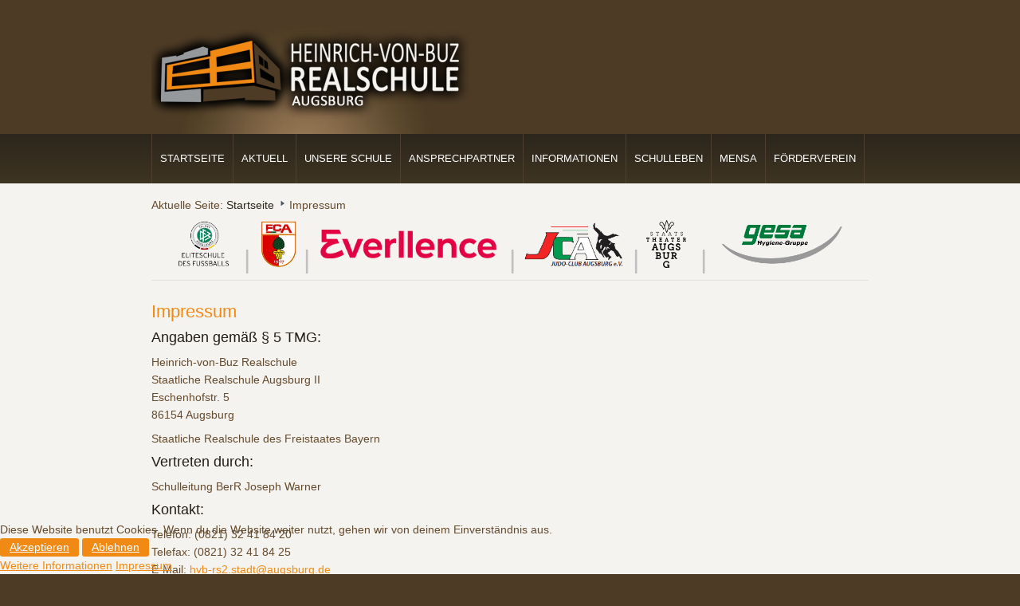

--- FILE ---
content_type: text/html; charset=utf-8
request_url: https://heinrichvonbuz-realschule.de/index.php/impressum
body_size: 5781
content:
<!DOCTYPE html>
<html xmlns="http://www.w3.org/1999/xhtml" xml:lang="de-de" lang="de-de" dir="ltr">

<head>
<script type="text/javascript">  (function(){    function blockCookies(disableCookies, disableLocal, disableSession){    if(disableCookies == 1){    if(!document.__defineGetter__){    Object.defineProperty(document, 'cookie',{    get: function(){ return ''; },    set: function(){ return true;}    });    }else{    var oldSetter = document.__lookupSetter__('cookie');    if(oldSetter) {    Object.defineProperty(document, 'cookie', {    get: function(){ return ''; },    set: function(v){    if(v.match(/reDimCookieHint\=/) || v.match(/bc33070cdb9514cf6847dd4e1c62eb92\=/)) {    oldSetter.call(document, v);    }    return true;    }    });    }    }    var cookies = document.cookie.split(';');    for (var i = 0; i < cookies.length; i++) {    var cookie = cookies[i];    var pos = cookie.indexOf('=');    var name = '';    if(pos > -1){    name = cookie.substr(0, pos);    }else{    name = cookie;    }    if(name.match(/reDimCookieHint/)) {    document.cookie = name + '=; expires=Thu, 01 Jan 1970 00:00:00 GMT';    }    }    }    if(disableLocal == 1){    window.localStorage.clear();    window.localStorage.__proto__ = Object.create(window.Storage.prototype);    window.localStorage.__proto__.setItem = function(){ return undefined; };    }    if(disableSession == 1){    window.sessionStorage.clear();    window.sessionStorage.__proto__ = Object.create(window.Storage.prototype);    window.sessionStorage.__proto__.setItem = function(){ return undefined; };    }    }    blockCookies(1,1,1);    }());    </script>


	<meta charset="utf-8">
	<meta name="author" content="Andreas Miehling">
	<meta name="description" content="Die Heinrich-von-Buz Realschule Augsburg 2 liegt im Stadtsteil Oberhausen. Wir sind Seminarschule und Partnerschule des FCA.">
	<meta name="generator" content="Joomla! - Open Source Content Management - Version 5.4.2">
	<title>Impressum – Heinrich-von-Buz Realschule</title>
	<link href="/templates/cirrus-orange/favicon.ico" rel="icon" type="image/vnd.microsoft.icon">
	<link href="/media/vendor/joomla-custom-elements/css/joomla-alert.min.css?0.4.1" rel="stylesheet">
	<link href="/plugins/system/cookiehint/css/style.css?602e04" rel="stylesheet">
	<link href="https://heinrichvonbuz-realschule.de/plugins/content/pdf_embed/assets/css/style.css" rel="stylesheet">
	<link href="/plugins/system/jce/css/content.css?badb4208be409b1335b815dde676300e" rel="stylesheet">
	<link href="/media/plg_system_jcemediabox/css/jcemediabox.min.css?7d30aa8b30a57b85d658fcd54426884a" rel="stylesheet">
	<style>#redim-cookiehint-bottom {position: fixed; z-index: 99999; left: 0px; right: 0px; bottom: 0px; top: auto !important;}</style>
	<script type="application/json" class="joomla-script-options new">{"joomla.jtext":{"RLTA_BUTTON_SCROLL_LEFT":"Scroll buttons to the left","RLTA_BUTTON_SCROLL_RIGHT":"Scroll buttons to the right","ERROR":"Fehler","MESSAGE":"Nachricht","NOTICE":"Hinweis","WARNING":"Warnung","JCLOSE":"Schließen","JOK":"OK","JOPEN":"Öffnen"},"system.paths":{"root":"","rootFull":"https:\/\/heinrichvonbuz-realschule.de\/","base":"","baseFull":"https:\/\/heinrichvonbuz-realschule.de\/"},"csrf.token":"952a220368bff134a7485bc1ca8fb7b8"}</script>
	<script src="/media/system/js/core.min.js?a3d8f8"></script>
	<script src="/media/vendor/webcomponentsjs/js/webcomponents-bundle.min.js?2.8.0" nomodule defer></script>
	<script src="/media/system/js/joomla-hidden-mail.min.js?80d9c7" type="module"></script>
	<script src="/media/vendor/jquery/js/jquery.min.js?3.7.1"></script>
	<script src="/media/legacy/js/jquery-noconflict.min.js?504da4"></script>
	<script src="/media/mod_menu/js/menu.min.js?602e04" type="module"></script>
	<script src="/media/system/js/messages.min.js?9a4811" type="module"></script>
	<script src="/media/plg_system_jcemediabox/js/jcemediabox.min.js?7d30aa8b30a57b85d658fcd54426884a"></script>
	<script>rltaSettings = {"switchToAccordions":true,"switchBreakPoint":576,"buttonScrollSpeed":5,"addHashToUrls":true,"rememberActive":false,"wrapButtons":false}</script>
	<script type="application/ld+json">{"@context":"https://schema.org","@graph":[{"@type":"Organization","@id":"https://heinrichvonbuz-realschule.de/#/schema/Organization/base","name":"Heinrich-von-Buz Realschule","url":"https://heinrichvonbuz-realschule.de/"},{"@type":"WebSite","@id":"https://heinrichvonbuz-realschule.de/#/schema/WebSite/base","url":"https://heinrichvonbuz-realschule.de/","name":"Heinrich-von-Buz Realschule","publisher":{"@id":"https://heinrichvonbuz-realschule.de/#/schema/Organization/base"}},{"@type":"WebPage","@id":"https://heinrichvonbuz-realschule.de/#/schema/WebPage/base","url":"https://heinrichvonbuz-realschule.de/index.php/impressum","name":"Impressum – Heinrich-von-Buz Realschule","description":"Die Heinrich-von-Buz Realschule Augsburg 2 liegt im Stadtsteil Oberhausen. Wir sind Seminarschule und Partnerschule des FCA.","isPartOf":{"@id":"https://heinrichvonbuz-realschule.de/#/schema/WebSite/base"},"about":{"@id":"https://heinrichvonbuz-realschule.de/#/schema/Organization/base"},"inLanguage":"de-DE"},{"@type":"Article","@id":"https://heinrichvonbuz-realschule.de/#/schema/com_content/article/37","name":"Impressum","headline":"Impressum","inLanguage":"de-DE","isPartOf":{"@id":"https://heinrichvonbuz-realschule.de/#/schema/WebPage/base"}}]}</script>
	<script>jQuery(document).ready(function(){WfMediabox.init({"base":"\/","theme":"standard","width":"","height":"","lightbox":0,"shadowbox":0,"icons":1,"overlay":1,"overlay_opacity":0.8,"overlay_color":"#000000","transition_speed":500,"close":2,"labels":{"close":"Close","next":"Next","previous":"Previous","cancel":"Cancel","numbers":"{{numbers}}","numbers_count":"{{current}} of {{total}}","download":"Download"},"swipe":true,"expand_on_click":true});});</script>

	<link rel="stylesheet" href="/templates/cirrus-orange/css/template.css" type="text/css" />
	<script type="text/javascript" src="/templates/cirrus-orange/js/sfhover.js"></script>

</head>
<body class="default">

<div id="wrapper">

	<!-- TopNav -->
		

	<div id="header_wrap">
		<div id="header">

			<!-- Logo -->
			<div id="logo">

							<a href="/"><img src="/templates/cirrus-orange/images/logo.png"  alt="Heinrich-von-Buz Realschule" /></a>
						
	  		</div>

			<!-- Search -->
			<div id="search">		
				
			</div>
		</div>
	</div>
	
	<div id="topmenu_wrap">
		<div id="topmenu">
			<ul class="mod-menu mod-list nav ">
<li class="nav-item item-101 default"><a href="/index.php" >Startseite</a></li><li class="nav-item item-167 deeper parent"><a href="/index.php/info-aktuelles" >Aktuell</a><ul class="mod-menu__sub list-unstyled small"><li class="nav-item item-207"><a href="/index.php/info-aktuelles/terminplan" >Kalender</a></li><li class="nav-item item-201"><a href="/index.php/info-aktuelles/ankuendigungen" >Ankündigungen und aktuelle Informationen</a></li><li class="nav-item item-183"><a href="/index.php/info-aktuelles/anbau-aktuell" >Anbau</a></li></ul></li><li class="nav-item item-110 deeper parent"><a href="/index.php/2014-09-12-21-04-25/schulprofil" >Unsere Schule</a><ul class="mod-menu__sub list-unstyled small"><li class="nav-item item-462"><a href="/index.php/2014-09-12-21-04-25/vorstellung-unserer-schule" >Vorstellung unserer Schule</a></li><li class="nav-item item-113"><a href="/index.php/2014-09-12-21-04-25/namensgeber" >Namensgeber</a></li><li class="nav-item item-357"><a href="/index.php/2014-09-12-21-04-25/paedagogische-konzepte" >Pädagogische Konzepte</a></li><li class="nav-item item-352"><a href="/index.php/2014-09-12-21-04-25/sponsoren-und-foerderer" >Sponsoren und Förderer</a></li><li class="nav-item item-111"><a href="/index.php/2014-09-12-21-04-25/schulprofil" >Schulprofil</a></li><li class="nav-item item-112"><a href="/index.php/2014-09-12-21-04-25/schuldaten" >Schuldaten</a></li><li class="nav-item item-176"><a href="/index.php/2014-09-12-21-04-25/fachraumprinzip" >Unterrichtszeiten</a></li><li class="nav-item item-209 parent"><a href="/index.php/2014-09-12-21-04-25/ganztagesschule" >Ganztagesschule</a></li><li class="nav-item item-213"><a href="/index.php/2014-09-12-21-04-25/eliteschule-des-fussballs" >Eliteschule des Fußballs</a></li><li class="nav-item item-355"><a href="/index.php/2014-09-12-21-04-25/sprint" >SprInt</a></li><li class="nav-item item-162 parent"><a href="/index.php/2014-09-12-21-04-25/2014-09-12-21-32-02" >Seminar</a></li><li class="nav-item item-114"><a href="/index.php/2014-09-12-21-04-25/kontakt-anfahrt" >Kontakt &amp; Anfahrt</a></li></ul></li><li class="nav-item item-115 deeper parent"><a href="/index.php/2014-09-12-21-07-13" >Ansprechpartner</a><ul class="mod-menu__sub list-unstyled small"><li class="nav-item item-116"><a href="/index.php/2014-09-12-21-07-13/schulleitung" >Schulleitung</a></li><li class="nav-item item-353"><a href="/index.php/2014-09-12-21-07-13/lehrer" >Lehrer</a></li><li class="nav-item item-117"><a href="/index.php/2014-09-12-21-07-13/verwaltung" >Verwaltung</a></li><li class="nav-item item-119"><a href="/index.php/2014-09-12-21-07-13/beratung" >Beratung </a></li><li class="nav-item item-351"><a href="/index.php/2014-09-12-21-07-13/berufsberatung" >Berufsberatung</a></li><li class="nav-item item-121"><a href="/index.php/2014-09-12-21-07-13/elternbeirat" >Elternbeirat</a></li><li class="nav-item item-122"><a href="/index.php/2014-09-12-21-07-13/smv" >SMV</a></li></ul></li><li class="nav-item item-200 deeper parent"><a href="/index.php/elterninformationen" >Informationen</a><ul class="mod-menu__sub list-unstyled small"><li class="nav-item item-728"><a href="/index.php/elterninformationen/ipad-klassen" >iPad Klassen</a></li><li class="nav-item item-171"><a href="/index.php/elterninformationen/uebertritt" >Übertritt an die Realschule</a></li><li class="nav-item item-258"><a href="/index.php/elterninformationen/wahlpflichtfaecher-ab-der-7-klasse" >Wahlpflichtfächer</a></li><li class="nav-item item-210 parent"><a href="/index.php/elterninformationen/informationen-ueber-praktika" >Praktikum 9. Klasse</a></li><li class="nav-item item-168"><a href="/index.php/elterninformationen/links-downloads" >Links</a></li><li class="nav-item item-240"><a href="/index.php/elterninformationen/suche" >Suche</a></li><li class="nav-item item-169"><a href="/index.php/elterninformationen/elterninformationen" >Für Eltern</a></li><li class="nav-item item-329"><a href="/index.php/elterninformationen/fuer-unsere-schueler" >Für Schüler</a></li><li class="nav-item item-206"><a href="/index.php/elterninformationen/regelung-bei-abwesenheit" >Abwesenheit / Formulare</a></li></ul></li><li class="nav-item item-123 deeper parent"><a href="/index.php/schulleben" >Schulleben</a><ul class="mod-menu__sub list-unstyled small"><li class="nav-item item-124 parent"><a href="/index.php/schulleben/fachschaften" >Fachschaften</a></li><li class="nav-item item-143 parent"><a href="/index.php/schulleben/wahlunterricht" >Wahlunterricht</a></li><li class="nav-item item-161"><a href="/index.php/schulleben/aktionen-veranstaltungen" >Aktionen &amp; Veranstaltungen</a></li><li class="nav-item item-163"><a href="/index.php/schulleben/klassenfahrten" >Klassenfahrten</a></li><li class="nav-item item-177"><a href="/index.php/schulleben/pit" >Prävention im Team</a></li><li class="nav-item item-238"><a href="/index.php/schulleben/archiv" >Archiv</a></li></ul></li><li class="nav-item item-338"><a href="/index.php/mittagsverpflegung" >Mensa</a></li><li class="nav-item item-361"><a href="/index.php/foerderverein" >Förderverein</a></li></ul>

		</div>
	</div>
	

	<!-- Content/Menu Wrap -->
	<div id="content-menu_wrap_bg">
	<div id="content-menu_wrap">

		<!-- Breadcrumbs -->
				<div id="breadcrumbs">
			
<div class = "breadcrumbs">
<span class="showHere">Aktuelle Seite: </span><a href="/index.php" class="pathway">Startseite</a>  <span>Impressum</span></div>

		</div>
		

		<!-- Left Menu -->
		

		<!-- Contents -->
				<div id="content-w3">	
				
						<div id="content-top">
				<div class="moduletable ">
        
<div id="mod-custom107" class="mod-custom custom">
    <p style="text-align: center;"><samp><span style="font-size: 10pt; color: #f08a14;"><strong><span style="font-family: arial,helvetica,sans-serif;"><a href="/index.php/2014-09-12-21-04-25/eliteschule-des-fussballs"><img src="/images/banners/bannerlinks/schulpartnerschaft/eliteschule_icon.gif" alt="eliteschule icon" width="67" height="60"></a> &nbsp;</span></strong><span style="font-family: arial,helvetica,sans-serif;"><span style="font-size: 24pt; color: #c0c0c0;"> |</span></span><strong><span style="font-family: arial,helvetica,sans-serif;"> &nbsp; <a href="https://www.fcaugsburg.de/page/nachwuchs-kooperationsschulen-97" target="_blank" rel="noopener"><img src="/images/banners/bannerlinks/schulpartnerschaft/fca_icon.gif" alt="fca icon" width="47" height="60"></a></span></strong></span></samp><span style="font-size: 24pt; color: #c0c0c0;"><samp><span style="font-family: arial,helvetica,sans-serif;">&nbsp; <span style="font-size: 10pt; color: #f08a14;"><span style="font-family: arial, helvetica, sans-serif;"><span style="font-size: 24pt; color: #c0c0c0;">|</span></span></span> </span></samp></span><span style="font-size: 10pt; color: #f08a14;"><strong><span style="font-family: arial,helvetica,sans-serif;"><a href="http://www.man-ausbildung.de/0000002/Home.html" target="_blank" rel="noopener"><img src="/images/banners/bannerlinks/schulpartnerschaft/everllence_man.webp" alt="MAN neu klein" width="237" height="60"></a></span></strong><span style="font-family: arial,helvetica,sans-serif; color: #c0c0c0;"><span style="font-size: 24pt;"> <span style="font-size: 10pt; color: #f08a14;"><span style="font-family: arial, helvetica, sans-serif;"><span style="font-size: 24pt; color: #c0c0c0;">|</span></span></span> </span></span><strong><span style="font-family: arial,helvetica,sans-serif;"><a href="https://www.judoclub-augsburg.de/" target="_blank" rel="noopener"><img src="/images/banners/bannerlinks/schulpartnerschaft/jca.gif" alt="jca" width="129" height="60"></a></span></strong><span style="font-family: arial,helvetica,sans-serif;"><span style="font-size: 10pt; color: #f08a14;"><span style="font-family: arial, helvetica, sans-serif; color: #c0c0c0;"><span style="font-size: 24pt;"><span style="font-size: 10pt; color: #f08a14;"><span style="font-family: arial, helvetica, sans-serif;"><span style="font-size: 24pt; color: #c0c0c0;"><span style="font-size: 10pt; color: #f08a14;"><span style="font-family: arial, helvetica, sans-serif; color: #c0c0c0;"><span style="font-size: 24pt;"><span style="font-size: 10pt; color: #f08a14;"><span style="font-family: arial, helvetica, sans-serif;"><span style="font-size: 24pt; color: #c0c0c0;"><span style="font-size: 10pt; color: #f08a14;"><span style="font-family: arial, helvetica, sans-serif; color: #c0c0c0;"><span style="font-size: 24pt;"><span style="font-size: 10pt; color: #f08a14;"><span style="font-family: arial, helvetica, sans-serif;"><span style="font-size: 24pt; color: #c0c0c0;"> | </span></span></span></span></span></span></span></span></span></span></span></span></span></span></span></span></span></span></span><strong><span style="font-family: arial,helvetica,sans-serif;"><span style="font-size: 10pt; color: #f08a14;"><span style="font-family: arial, helvetica, sans-serif; color: #c0c0c0;"><span style="font-size: 24pt;"><span style="font-size: 10pt; color: #f08a14;"><span style="font-family: arial, helvetica, sans-serif;"><span style="font-size: 24pt; color: #c0c0c0;"></span></span></span></span></span></span><span style="text-decoration: underline;"><span style="font-size: 10pt; color: #f08a14;"><span style="font-family: arial, helvetica, sans-serif; color: #c0c0c0;"><span style="font-size: 24pt;"><span style="font-size: 10pt; color: #f08a14;"><span style="font-family: arial, helvetica, sans-serif;"><span style="font-size: 24pt; color: #c0c0c0;"><a href="https://staatstheater-augsburg.de/home" target="_blank" rel="noopener"><img src="/images/banners/bannerlinks/schulpartnerschaft/staatstheater_augsburg_logo.png" alt="staatstheater augsburg logo" width="50" height="60"></a></span></span></span></span></span></span></span></span></strong></span><span style="font-family: arial,helvetica,sans-serif;"><span style="font-size: 10pt; color: #f08a14;"><span style="font-family: arial, helvetica, sans-serif; color: #c0c0c0;"><span style="font-size: 24pt;"><span style="font-size: 10pt; color: #f08a14;"><span style="font-family: arial, helvetica, sans-serif;"><span style="font-size: 24pt; color: #c0c0c0;">&nbsp; <span style="font-size: 24pt; color: #c0c0c0;">|&nbsp;&nbsp;<a href="https://www.gesa.de/de/karriere/stellenanzeigen-gesec.html" target="_blank" rel="noopener"><img src="/images/banners/bannerlinks/schulpartnerschaft/gesa_logo.png" alt="logo gesa" width="153" height="60"></a></span><span style="font-family: arial, helvetica, sans-serif;"></span><span style="font-size: 10pt; color: #f08a14;"></span><span style="font-size: 24pt;"></span><span style="font-family: arial, helvetica, sans-serif; color: #c0c0c0;"></span><span style="font-size: 10pt; color: #f08a14;"></span><span style="font-size: 24pt; color: #c0c0c0;"></span><span style="font-family: arial, helvetica, sans-serif;"></span><span style="font-size: 10pt; color: #f08a14;"></span><span style="font-size: 24pt;"></span><span style="font-family: arial, helvetica, sans-serif; color: #c0c0c0;"></span><span style="font-size: 10pt; color: #f08a14;"></span><span style="font-size: 24pt; color: #c0c0c0;"></span><span style="font-family: arial, helvetica, sans-serif;"></span><span style="font-size: 10pt; color: #f08a14;"></span><span style="font-size: 24pt;"></span><span style="font-family: arial, helvetica, sans-serif; color: #c0c0c0;"></span><span style="font-size: 10pt; color: #f08a14;"></span><span style="font-family: arial,helvetica,sans-serif;"></span><span style="font-size: 10pt; color: #f08a14;"></span></span></span></span></span></span></span></span></p>
<hr>
<p style="text-align: center;"><span style="color: #f08a14;"><strong><span style="color: #f08a14;"></span> </strong> </span></p>
<p><span style="color: #f08a14;"></span></p></div>
</div>

			</div>
					
			<div id="system-message-container" aria-live="polite"></div>

			<article class="item-page">


	
	


	

			<h1>Impressum</h1>
<h2>Angaben gemäß § 5 TMG:</h2>
<p>Heinrich-von-Buz Realschule <br>Staatliche Realschule Augsburg II<br> Eschenhofstr. 5<br> 86154 Augsburg</p>
<p>Staatliche Realschule des Freistaates Bayern</p>
<h2>Vertreten durch:</h2>
<p>Schulleitung BerR Joseph Warner</p>
<h2>Kontakt:</h2>
<p>Telefon: (0821) 32 41 84 20<br> Telefax: (0821) 32 41 84 25<br> E-Mail: <joomla-hidden-mail  is-link="1" is-email="1" first="aHZiLXJzMi5zdGFkdA==" last="YXVnc2J1cmcuZGU=" text="aHZiLXJzMi5zdGFkdEBhdWdzYnVyZy5kZQ==" base="" >Diese E-Mail-Adresse ist vor Spambots geschützt! Zur Anzeige muss JavaScript eingeschaltet sein.</joomla-hidden-mail></p>
<h2>Webseitenpflege:</h2>
<p>SemR Andreas Miehling</p>
<p>E-Mail:<joomla-hidden-mail  is-link="1" is-email="0" first="bWllaGxpbmc=" last="aGVpbnJpY2h2b25idXotcmVhbHNjaHVsZS5kZQ==" text="IG1pZWhsaW5nQGhlaW5yaWNodm9uYnV6LXJlYWxzY2h1bGUuZGU=" base="" >Diese E-Mail-Adresse ist vor Spambots geschützt! Zur Anzeige muss JavaScript eingeschaltet sein.</joomla-hidden-mail></p>
<p>Kontakt bezüglich des Datenschutzes:</p>
<p><joomla-hidden-mail  is-link="1" is-email="1" first="RGF0ZW5zY2h1dHo=" last="cnMyLWh2Yi5kZQ==" text="RGF0ZW5zY2h1dHpAcnMyLWh2Yi5kZQ==" base="" >Diese E-Mail-Adresse ist vor Spambots geschützt! Zur Anzeige muss JavaScript eingeschaltet sein.</joomla-hidden-mail></p>
<h2>Umsetzung:</h2>
<p>Caroline Lang</p> 
		                                                                                                                                         </article>
            
            		</div>


		<!-- Right Menu -->
				

	</div>
	</div>


	<!-- Footer -->
	<div id="footer_wrap">
		<div id="footer">
			
		</div>
	</div>	

	
	<!-- Banner/Links -->
	<div id="box_wrap">
		<div id="box_placeholder">
			<div id="box1"><div class="moduletable ">
        
<div id="mod-custom89" class="mod-custom custom">
    <h3>Heinrich-von-Buz Realschule</h3>
<p>Staatliche Realschule Augsburg II<br />Eschenhofstr. 5<br />86154 Augsburg</p>
<p><a href="/index.php/2014-09-12-21-04-25/kontakt-anfahrt">zum Routenplaner &gt;</a></p></div>
</div>
</div>
			<div id="box2"><div class="moduletable ">
        
<div id="mod-custom90" class="mod-custom custom">
    <h3 style="text-align: left;">Kontakt</h3>
<p style="text-align: left;">Tel.: (0821) 32 41 84 20<br />Fax: (0821) 32 41 84 25<br /><span style="font-size: 11pt; font-family: 'Calibri',sans-serif;">Email: <a href="mailto:hvb-rs2.stadt@augsburg.de">hvb-rs2.stadt@augsburg.de</a></span></p></div>
</div>
</div>
			<div id="box3"></div>
		</div>
	</div>
	

	<div id="push"></div>

</div>





<!-- Page End -->





<div id="copyright">
	<div class="moduletable ">
        <ul class="mod-menu mod-list nav ">
<li class="nav-item item-172"><a href="/index.php" >Startseite</a></li><li class="nav-item item-173 current active"><a href="/index.php/impressum" aria-current="page">Impressum</a></li><li class="nav-item item-174"><a href="/index.php/disclaimer" >Disclaimer</a></li><li class="nav-item item-175"><a href="/index.php/datenschutz" >Datenschutz</a></li></ul>
</div>

</div>



<div id="redim-cookiehint-bottom">   <div id="redim-cookiehint">     <div class="cookiecontent">   Diese Website benutzt Cookies. Wenn du die Website weiter nutzt, gehen wir von deinem Einverständnis aus.    </div>     <div class="cookiebuttons">        <a id="cookiehintsubmit" onclick="return cookiehintsubmit(this);" href="https://heinrichvonbuz-realschule.de/index.php/impressum?rCH=2"         class="btn">Akzeptieren</a>           <a id="cookiehintsubmitno" onclick="return cookiehintsubmitno(this);" href="https://heinrichvonbuz-realschule.de/index.php/impressum?rCH=-2"           class="btn">Ablehnen</a>          <div class="text-center" id="cookiehintinfo">                <a target="_self" href="https://heinrichvonbuz-realschule.de/index.php/datenschutz">Weitere Informationen</a>                                <a target="_self" href="https://heinrichvonbuz-realschule.de/index.php/impressum">Impressum</a>            </div>      </div>     <div class="clr"></div>   </div> </div>     <script type="text/javascript">        if (!navigator.cookieEnabled) {         document.addEventListener("DOMContentLoaded", function (event) {           document.getElementById('redim-cookiehint-bottom').remove();         });       }        function cookiehintfadeOut(el) {         el.style.opacity = 1;         (function fade() {           if ((el.style.opacity -= .1) < 0) {             el.style.display = "none";           } else {             requestAnimationFrame(fade);           }         })();       }             function cookiehintsubmit(obj) {         document.cookie = 'reDimCookieHint=1; expires=Sat, 23 Jan 2027 23:59:59 GMT;; path=/';         cookiehintfadeOut(document.getElementById('redim-cookiehint-bottom'));         return true;       }        function cookiehintsubmitno(obj) {         document.cookie = 'reDimCookieHint=-1; expires=0; path=/';         cookiehintfadeOut(document.getElementById('redim-cookiehint-bottom'));         return true;       }     </script>     
</body>
</html>


--- FILE ---
content_type: text/css
request_url: https://heinrichvonbuz-realschule.de/templates/cirrus-orange/css/template.css
body_size: 36131
content:
/**
 * @subpackage  Cirrus Orange v1.6 HM02J
 * @author      SSN (www.hurricanemedia.net)
 * @date        2013-06-25
 * @package     Joomla
 * @copyright   Copyright (C) 2010-2013 Hurricane Media. All rights reserved.
 * @license    GNU General Public License version 2 or later;

 see LICENSE.txt
*/


/* http://meyerweb.com/eric/tools/css/reset/ 
   v2.0 | 20110126
   License: none (public domain)
*/

html, body, div, span, applet, object, iframe, h1, h2, h3, h4, h5, h6, p, blockquote, pre, a, abbr, acronym, address, big, cite, code, del, dfn, em, img, ins, kbd, q, s, samp, small, strike, strong, sub, sup, tt, var, b, u, i, center, dl, dt, dd, ol, ul, li, fieldset, form, label, legend, table, caption, tbody, tfoot, thead, tr, th, td, article, aside, canvas, details, embed, figure, figcaption, footer, header, hgroup, menu, nav, output, ruby, section, summary, time, mark, audio, video {
	margin: 0;
	padding: 0;
	border: 0;
	font-size: 13px;
	font: inherit;
	vertical-align: baseline;
  font-size: 14px;
}
/* HTML5 display-role reset for older browsers */
article, aside, details, figcaption, figure, footer, header, hgroup, menu, nav, section {
	display: block;
}
body {
	line-height: 1;
}
ol, ul {
	list-style: none;
}
blockquote, q {
	quotes: none;
}
blockquote:before, blockquote:after, q:before, q:after {
	content: '';
	content: none;
}
table {
	border-collapse: collapse;
	border-spacing: 0;
}
/**  General **/

* {
	margin: 0;
}
html {
	overflow-y: scroll;
}
html, body {
	height: 100%;
}
body {
	text-align: left;
	font-family: Helvetica, sans-serif, Arial;
	font-size: 15px;
	line-height: 1.5em;
	color: #644b2d;
	background-color: #4e3b25;
}
a {
	color: #f08a14;
	text-decoration: underline;
}
a:hover {
	color: #2c261c;
	text-decoration: underline;
}
img {
	border-style: none;
}
em, i {
	font-style: italic;
}
strong, b {
	font-weight: bold;
}
p {
	line-height: 1.6em;
	margin: 8px 0;
}
h1 {
	font-family: Helvetica, sans-serif, Arial;
	font-weight: 400;
	color: #f08a14;
	font-size: 22px;
	line-height: 1.15em;
	margin-bottom: 10px;
}
h1 a {
	color: #f08a14;
	text-decoration: none;
}
h1 a:hover {
	color: #231e17;
	text-decoration: none;
}
h2 {
	font-family: Helvetica, sans-serif, Arial;
	font-weight: 400;
	color: #231e17;
	font-size: 18px;
	line-height: 1.15em;
	margin-bottom: 10px;
}
h2 a {
	color: #231e17;
	text-decoration: none;
}
h2 a:hover {
	color: #f08a14;
	text-decoration: none;
}
h3 {
	font-family: Helvetica, sans-serif, Arial;
	font-weight: 400;
	color: #2c261c;
	font-size: 16px;
	line-height: 1.15em;
	margin-bottom: 6px;
}
h3 a {
	color: #231e17;
	text-decoration: none;
}
h3 a:hover {
	color: #f08a14;
	text-decoration: none;
}
.moduletable h3 {
	font-family: Helvetica, sans-serif, Arial;
	font-weight: 400;
	color: #2c261c;
	font-size: 18px;
	line-height: 1.15em;
	margin-bottom: 6px;
}
h4 {
	font-family: Helvetica, sans-serif, Arial;
	font-weight: 400;
	color: #231e17;
	font-size: 14px;
}
h5 {
	font-family: Helvetica, sans-serif, Arial;
	font-weight: 400;
	color: #231e17;
	font-size: 13px;
}
h6 {
	font-family: Helvetica, sans-serif, Arial;
	font-weight: 400;
	color: #231e17;
	font-size: 12px;
}
ul, ol {
	list-style-position: outside;
	list-style-type: disc;
	padding-left: 30px;
	margin-top: 6px;
	margin-bottom: 6px;
}
hr {
	border: 0;
	color: rgb(226,226,226);
	background-color: rgb(226,226,226);
	height: 1px;
	margin-top: 5px;
	margin-bottom: 5px;
}
.tip {
	font-size: 0.9em;
	text-align: left;
	line-height: 1.2em;
	padding: 3px;
	max-width: 400px
}
.tip-title {
	font-weight: bold;
}
#system-message {
	padding: 0;
	margin: 0;
}
#wrapper {
	display: block;
	padding: 0;
	min-height: 100%;
	height: auto !important;
	height: 100%;
	margin: 0 auto -4.6em;
}
#push {
	height: 4.6em;
}
/** Buttoms **/

#login-form input.button, #member-profile button.validate, #member-registration button.validate, #user-registration button.validate, .logout button, .login button, #searchForm button, #contact-form button.validate, #mailto-window button, .btn {
	font-family: Helvetica, sans-serif;
	font-weight: 400;
	font-size: 13.5px;
	color: #fff;
	background-color: #f08a14;
	border: 0px;
	padding: 4px;
	padding-left: 12px;
	padding-right: 12px;
	margin-left: 0px;
	-webkit-border-radius: 3px;
	-moz-border-radius: 3px;
	border-radius: 3px;
}
#login-form input.button:hover, #member-profile button.validate:hover, #member-registration button.validate:hover, #user-registration button.validate:hover, .logout button:hover, .login button:hover, #searchForm button:hover, #contact-form button.validate:hover, #mailto-window button:hover, .btn:hover {
	color: #fff;
	text-decoration: none;
	background-color: #3e3422;
}
.readmore a {
	font-weight: 700;
}
/** Header **/


#header_wrap {
	background-color: #4e3b25;
	min-width: 960px;
}
#header {
	width: 900px;
	margin: auto;
	min-height: 150px;
	margin-bottom: -1px;
	/* iPhone/iPad fix */
	overflow: auto;
	background-image: url(../images/header-bg.jpg);
	background-repeat: no-repeat;
}
#logo {
	float: left;
	font-family: Helvetica, sans-serif;
	font-weight: 700;
	font-size: 2.8em;
	line-height: 1em;
	letter-spacing: -0.03em;
	color: #f08a14;
	padding-top: 26px;
	padding-bottom: 0px;
	margin: 0px;
}
#logo a {
	text-decoration: none;
	color: #f08a14;
}
#logo a:hover {
	text-decoration: none;
	color: #f08a14;
}
#logo div.sitedescription {
	font-family: Helvetica, sans-serif, Arial;
	font-size: 0.40em;
	letter-spacing: 0;
	color: #fff;
	padding-left: 2px;
}
#topnav_wrap {
	background-color: #262118;
	overflow: auto;
	min-width: 960px;
}
#topnav {
	width: 900px;
	margin: auto;
	font-size: 0.87em;
}
#topnav a {
	text-decoration: none;
	text-transform: uppercase;
	color: #fff;
}
#topnav a:hover, #topnav li.active a {
	color: #f08a14;
	text-decoration: underline;
}
#topnav h3 {
	display: none;
}
#topnav ul.menu {
	float: right;
	padding-top: 4px;
	padding-bottom: 4px;
	margin-right: -11px;
}
#topnav ul.menu li {
	display: inline;
	padding-left: 10px;
	padding-right: 10px;
	border-left: 1px solid #4e3f30;
}
#topnav ul.menu li:first-child {
	border: 0;
}
#search {
	clear: right;
	float: right;
	margin-top: 95px;
	margin-right: 19px;
}
#search label.element-invisible {
	display: none;
}
#mod-search-searchword {
	background-image: url(../images/search.png);
	background-repeat: no-repeat;
	background-position: right;
	padding: 6px;
	width: 80%;
	-moz-border-radius: 3px;
	-webkit-border-radius: 3px;
	border-radius: 3px;
	border: 1px solid #c3c3c3;
	outline: none;
}
#search #mod-search-searchword {
	/* for position-0 */
	width: 180px;
	padding-right: 24px;
}
#filter-search {
	width: 180px;
	margin-left: 0px;
	padding: 6px;
	padding-right: 24px;
	border: 1px solid #e2e2e2;
	outline: none;
}
.filter-search-lbl {
	display: none;
}
/** Topmenu (added multi-level support v1.1) **/

#topmenu_wrap {
	overflow: auto;
	min-width: 960px;
	/* --- Gradient --- */
	background-color: #2c261c;
	background: -webkit-gradient(linear, 0% 0%, 0% 100%, from(#2c261c), to(#3e3422));
	/* Safari 4-5, Chrome 1-9 */
	background: -webkit-linear-gradient(top, #2c261c, #3e3422);
	/* Safari 5.1, Chrome 10+ */
	background: -moz-linear-gradient(top, #2c261c, #3e3422);
	/* Firefox 3.6+ */
	background: -ms-linear-gradient(top, #2c261c, #3e3422);
	/* IE 10 */
	background: -o-linear-gradient(top, #2c261c, #3e3422);
	
	 /* Opera 11.10+ */
    filter: progid:DXImageTransform.Microsoft.Gradient(StartColorStr='#2c261c', EndColorStr='#3e3422', GradientType=0);
/* MSIE */


}
#topmenu {
	width: 900px;
	margin: auto;
	padding-left: 0px;
	font-family: Helvetica, sans-serif;
	font-weight: 400;
	font-size: 1.2em;
	color: #fff;
}
#topmenu ul {
	float: left;
	padding: 0;
	margin: 0;
	list-style: none;
}
#topmenu a {
	display: block;
	color: #fff;
	padding-top: 20px;
	padding-bottom: 20px;
	padding-left: 10px;
	padding-right: 10px;
	text-decoration: none;
	text-transform: uppercase;
	font-size: 13px !important;
}
#topmenu a:hover, #topmenu li.active a {
	color: #fff;
	text-decoration: none;
	background-color: #f08a14;
}
#topmenu li:first-child {
	border-left: 1px solid #4e3f30;
}
#topmenu li {
	float: left;
	border-right: 1px solid #4e3f30;
}
/** Second-level lists **/

#topmenu li ul {
	position: absolute;
	font-family: Helvetica, sans-serif, Arial;
	font-size: 12px;
	width: 172px;
	left: -999em;
	/* "display: none" not seen by screen readers */
	background-color: #3e3422;
	border: 0;
	margin-left: -1px;
	z-index: 100;
}
#topmenu li li, #topmenu li li:first-child {
	border: 0;
	margin-bottom: -1px;/* iPhone/iPad fix */


}
#topmenu li li a {
	width: 172px;
	background-color: #3e3422;
	border: 0;
	padding-top: 10px;
	padding-bottom: 10px;
}
#topmenu li ul a {
	width: 172px;
}
#topmenu li.active ul a:hover {
	color: #fff;
	text-decoration: none;
	background-color: #f08a14;
}
#topmenu li.active ul a {
	text-decoration: none;
	background-color: #3e3422;
}
/** Level third and above **/

#topmenu li ul ul {
	margin: -39px 0 0 220px;
}
#topmenu li:hover ul ul, #topmenu li:hover ul ul ul, #topmenu li.sfhover ul ul, #topmenu li.sfhover ul ul ul {
	left: -999em;
}
#topmenu li:hover ul, #topmenu li li:hover ul, #topmenu li li li:hover ul, #topmenu li.sfhover ul, #topmenu li li.sfhover ul, #topmenu li li li.sfhover ul {
	/* nested under hovered items */
	left: auto;
}
/** Content/Menu Wrap **/


#content-menu_wrap_bg {
	background-color: #f5f3f0;
	overflow: auto;
	min-height: 400px;
	margin-bottom: -30px;
	/* iPhone/iPad fix */
	min-width: 960px;
}
#content-menu_wrap {
	width: 900px;
	margin: auto;
}
/** Breadcrumbs **/

#breadcrumbs {
	width: auto;
	font-size: 0.89em;
	text-decoration: none;
	margin-bottom: 0px;
	margin-top: 16px;
}
#breadcrumbs a {
	color: #2c261c;
	text-decoration: none;
    background:url(/templates/cirrus-orange/images/system/arrow.png) no-repeat right 2px;
    padding-right:15px;
}
#breadcrumbs a:hover {
	color: #f08a14;
	text-decoration: underline;
}
#breadcrumnbs a.pathway{}
/** Menus (Left/Right) **/

#leftmenu {
	width: 196px;
	margin: 0px;
	padding: 0px;
	margin-top: 20px;
	margin-bottom: 30px;
	margin-right: 26px;
	float: left;
	line-height: 1.7em;
}
#rightmenu {
	width: 196px;
	margin: 0px;
	padding: 0px;
	margin-top: 20px;
	margin-bottom: 30px;
	margin-left: 26px;
	float: right;
	line-height: 1.7em;
}
#leftmenu a, #rightmenu a {
	color: #2c261c;
	text-decoration: none;
}
#leftmenu a:hover, #rightmenu a:hover {
	color: #f08a14;
	text-decoration: none;
}
#leftmenu ul, #rightmenu ul {
	padding-left: 0px;
	list-style-type: none;
	margin-left: 0px;
	margin-top: 12px;
	margin-bottom: 20px;
}
#leftmenu ul li, #rightmenu ul li {
	border-bottom: 1px solid rgb(226,226,226);
	padding-top: 2px;
	padding-bottom: 2px;
	padding-left: 8px;
	list-style-type: none;
}
#leftmenu ul li ul, #rightmenu ul li ul {
	margin-top: 0px;
	margin-bottom: 0px;
}
#leftmenu ul li ul li, #rightmenu ul li ul li {
	border: 0px;
	padding-bottom: 2px;
	list-style-type: none;
	font-size: 0.96em;
	line-height: 1.5em;
}
#leftmenu ul.menu li.current a, #rightmenu ul.menu li.current a {
	font-weight: bold;
}
#leftmenu ul.menu li.current ul li a, #rightmenu ul.menu li.current ul li a {
	font-weight: normal;
}
.moduletable {
	overflow: hidden;
	margin-bottom: 16px;
}
.moduletable_menu {
	clear: both;
}
#topnav div.moduletable {
	clear: both;
	overflow: hidden;
	margin-bottom: 0px;
}
.moduletable_menu h3 {
	font-family: Helvetica, sans-serif;
	font-weight: 400;
	color: #2c261c;
	font-size: 18px;
	margin-bottom: 6px;
}
/** Content **/

#content-w1 {
	/** left and right menu visible **/
	width: 456px;
	float: left;
	padding-top: 20px;
	overflow: hidden;
	margin-bottom: 30px;
}
#content-w2 {
	/** left or right menu visible **/
	width: 678px;
	float: left;
	padding-top: 20px;
    padding-bottom: 20px;
	overflow: hidden;
	margin-bottom: 30px;
}
#content-w3 {
	/** no menu visible **/
	width: 900px;
	float: left;
	padding-top: 0px;
	overflow: hidden;
	margin-bottom: 30px;
}
#content-w1 h3, #content-w2 h3, #content-w3 h3 {
	margin-top: 20px;
}
#content-top {
	margin-bottom: 18px;
}
ul.actions {
	margin: 0;
	padding: 0;
	margin-top: -6px;
	margin-bottom: -2px;
	list-style-type: none;
	text-align: right;
}
li.print-icon, li.email-icon, li.edit-icon {
	display: inline;
	margin-right: 2px;
}
li.print-icon a, li.email-icon a, li.edit-icon a {
	text-decoration: none;
}
dl.article-info {
	clear: both;
	margin-left: 0;
	padding: 0px;
	font-size: 0.86em;
	line-height: 1.3em;
	margin-bottom: 6px;
}
.article-info dd, .article-info dd {
	margin-left: 0;
}
.article-info-term {
	display: none
}
.categories-list ul {
	list-style-type: none;
	padding-left: 0;
	padding-left: 5px;
	margin-top: 8px;
}
.categories-list ul li {
	list-style-type: none;
	padding-left: 5px;
}
.categories-list dl dt, .categories-list dl dd {
	display: inline;
}
.image-left {
	float: left;
	margin-top: 0pt;
	margin-right: 10px;
	margin-bottom: 4px;
	margin-left: 0pt;
}
.category-desc p img {
	float: left;
	margin-top: 0pt;
	margin-right: 10px;
	margin-bottom: 2px;
	margin-left: 0pt;
}
.first ul {
	padding-left: 15px;
	padding: 5px;
}
.first ul li {
	padding-bottom: 8px;
	padding: 5px;
}
.last ul {
	padding-left: 15px;
}
.last ul li {
	padding-top: 10px;
}
.cat-children ul {
	list-style-type: none;
	margin-top: 10px;
	padding-left: 0px;
}
ul#archive-items {
	list-style-type: none;
	margin-top: 10px;
	padding-left: 0px;
}
.intro ul {
	margin-top: 10px;
	margin-bottom: 20px;
}
fieldset.filters {
	border: solid 0px #dedcd8;
	margin-top: 5px;
	margin-left: 0px;
	padding-left: 0px;
	margin-right: 0px;
	padding-right: 2px;
}
legend.hidelabeltxt {
	display: none;
}
.items-leading {
	margin-bottom: 20px;
}
.newsfeed ol li {
	margin-top: 10px;
}
.newsfeed ol li img {
	margin-top: -10px;
}
#article-index {
	width: 25%;
	float: right;
	border: solid 1px #eee;
	padding: 10px;
	margin-bottom: 10px;
	margin-left: 10px;
	background: #f9faf9
}
#article-index h3 {
	font-size: 1em;
}
#article-index ul {
	list-style-type: disc;
	padding-left: 1.4em;
	color: #666;
}
.pagenavcounter {
	font-weight: bold;
	padding-top: 10px;
	padding-bottom: 10px;
}
.btn-mini.pull-right {
	float: right;
	border: 1px solid #bbbbbb;
	background-color: inherit;
	padding-left: 4px;
	padding-right: 3px;
	line-height: 6px;
	margin: 0;
	color: #000000;
	font-family: Helvetica, Arial, sans-serif;
	font-size: 0.7em;
}
.icon-plus:before {
	content: "+";
}
/** Tables **/
table {
	border-collapse: collapse
;
	margin-bottom: 20px;
}
tr, td {
	border:none;
	vertical-align: top;
	padding: 5px;
}

.noborder tr, .noborder td {
	border:none;
}


.tabelle tr, .tabelle td {
	border: solid 1px #dedcd8;
	vertical-align: top;
	padding: 5px;
}
table.weblinks, table.category {
	margin: 10px 10px 20px 0px;
	width: 100%;
}
table.weblinks td, table.category td {
	border-collapse: collapse;
	padding: 7px;
}
table.weblinks th, table.category th {
	padding: 7px;
	text-align: left
}
td.num {
	vertical-align: top;
	text-align: left;
}
td.hits {
	vertical-align: top;
	text-align: center
}
td p {
	margin: 0;
	line-height: 1.3em
}
.display-limit, .filter {
	text-align: right;
}
tr.cat-list-row1, .category tr.odd {
	background-color: #f2f1ee;
}
.category tr.even {
/*background-color: #2d2d2d;
	
	*/


}
table.weblinks th, table.newsfeeds th, table.category th, table.jlist-table th {
	background: #3e3525;
}
table.weblinks th a, table.newsfeeds th a, table.category th a, table.jlist-table th a, table.weblinks th, table.newsfeeds th, table.category th, table.jlist-table th {
	color: #fff
}
table.category th a img {
	border: solid 0px;
	display: none;
}
table.category th a:hover {
	color: #f08a14;
}
table.moduletable td, table.moduletable tr {
	border: 0;
}
/** Pagination **/
.pagenav {
	padding: 2px
}
ul.pagenav {
	list-style-type: none;
	margin: 0;
	margin-top: 20px;
	padding: 4px;
	overflow: hidden;
}
li.pagenav-prev a, li.pagenav-next a, li.previous a, li.next a {
	font-family: Helvetica, sans-serif;
	font-weight: 400;
	font-size: 13.5px;
	color: #fff;
	background-color: #f08a14;
	border: 0px;
	padding: 4px;
	padding-left: 12px;
	padding-right: 12px;
	margin-left: 0px;
	-webkit-border-radius: 3px;
	-moz-border-radius: 3px;
	border-radius: 3px;
	text-decoration: none;
}
li.pagenav-prev a:hover, li.pagenav-next a:hover, li.previous a:hover, li.next a:hover {
	color: #fff;
	text-decoration: none;
	background-color: #3e3422;
}
li.pagenav-prev, li.previous {
	float: left;
}
li.pagenav-next, li.next {
	float: right
}
.pagination ul li {
	display: inline;
	text-align: left;
	overflow: auto;
}
.pagination ul {
	margin-left: -28px;
}
.pagination ul li span, .pagination ul li a {
	padding-left: 0px;
	padding-right: 6px;
	margin-left: 0px;
	margin-right: 6px;
}
#adminForm div.pagination ul {
	margin-left: 0px;
}
/*#adminForm div.pagination ul li span, #adminForm div.pagination ul li a {
	padding-left: 0px;
	padding-right: 16px;
	margin-left: 0px;
	margin-right: 20px;
}*/
.pagination li.pagination-start, .pagination li.pagination-next, .pagination li.pagination-end, .pagination li.pagination-prev {
	border: 0
}
p.counter {
	font-weight: bold;
}
/** Blog **/

.cols-1 {
	display: block;
	float: none !important;
	margin: 0 !important;
}
.cols-2 .column-1 {
	width: 48%;
	float: left;
}
.cols-2 .column-2 {
	width: 48%;
	float: right;
	margin: 0
}
.cols-3 .column-1 {
	float: left;
	width: 29%;
	padding: 0px 5px;
	margin-right: 4%
}
.cols-3 .column-2 {
	float: left;
	width: 29%;
	margin-left: 0;
	padding: 0px 5px
}
.cols-3 .column-3 {
	float: right;
	width: 29%;
	padding: 0px 5px
}
.items-row {
	overflow: hidden;
	margin-bottom: 10px !important;
}
.column-2 {
	width: 55%;
	margin-left: 40%;
}
.column-3 {
	width: 30%
}
.blog-more {
	padding: 10px 5px
}
/** Login **/

#login-form fieldset.userdata {
	margin-bottom: 5px;
	margin-top: -15px;
	margin-left: 0px;
	border: 0px;
	font-size: 0.96em;
	float: left;
}
#login-form ul {
	margin-left: 0px;
}
#login-form ul li {
	border: 0px;
	line-height: 1.1em;
	float: left;
	width: 100%;
}
#login-form input.inputbox, #modlgn-username, #modlgn-passwd {
	width: 80%;
	margin-left: 0px;
	padding: 6px;
	padding-right: 24px;
	-moz-border-radius: 3px;
	-webkit-border-radius: 3px;
	border-radius: 3px;
	border: 1px solid #e2e2e2;
	outline: none;
}
#login-form label {
	display: block;
	margin-left: 0px;
}
#form-login-remember label {
	float: none;
	width: auto;
	display: inline;
}
#form-login-remember input.inputbox {
	width: auto;
	border: 0;
}
.login fieldset {
	border: 0;
}
.login-fields {
	margin: 10px 0
}
.login-fields label {
	float: left;
	width: 9em
}
.login-description, .logout-description {
	overflow: hidden;
	padding-left: 5px;
	margin: 20px 0 10px 0
}
.logout-description {
	margin-bottom: 20px
}
.validate-username, .validate-password, .validate-email, #jform_name {
	width: 140px;
	margin-left: 0px;
	padding: 6px;
	padding-right: 24px;
	-moz-border-radius: 3px;
	-webkit-border-radius: 3px;
	border-radius: 3px;
	border: 1px solid #e2e2e2;
	outline: none;
}
.icon-user {
	display: none;
}
.userdata label, #form-login-remember {
	margin-top: 9px;
}
.icon-lock.tip {
	display: none;
}
fieldset div div input {
	margin-bottom: 5px;
}
/** User profile **/

#users-profile-core, #users-profile-custom {
	margin: 10px 0 15px 0;
	padding: 15px;
}
#users-profile-core dt, #users-profile-custom dt {
	float: left;
	width: 12em;
	padding: 3px 0;
}
#users-profile-core dd, #users-profile-custom dd {
	padding: 3px 0;
}
#users-profile-core legend, #users-profile-custom legend, .profile-edit legend, .registration legend {
	font-weight: bold
}
#member-profile fieldset, .registration fieldset {
	margin: 10px 0 15px 0;
	padding: 15px;
}
.profile-edit form#member-profile fieldset dd, .registration form#member-registration fieldset dd {
	float: none;
	padding: 5px 0;
}
.profile-edit form#member-profile fieldset dd input, .profile-edit form#member-profile fieldset dd select, .registration form#member-registration fieldset dd input {
	width: 17em;
}
.profile-edit form#member-profile fieldset dt, .registration form#member-registration fieldset dt {
	clear: left;
	float: left;
	padding: 5px 5px 5px 0;
	width: 16em;
}
#users-profile-core, #users-profile-custom {
	border: solid 1px #ccc;
}
#member-profile fieldset, #member-registration fieldset {
	border: solid 1px #ccc;
}
#user-registration.form-validate fieldset {
	border: solid 0px;
	padding-left: 0;
}
.btn-toolbar li {
	display: inline;
	margin-left: -30px;
}
/** Contacts **/

h3.pane-toggler {
	font-size: 1.1em;
	border-top: 1px solid rgb(226,226,226);
	margin-bottom: 2px;
	padding-bottom: 8px;
	padding-top: 8px;
}
h3.pane-toggler-down {
	font-size: 1.1em;
	border-top: 1px solid rgb(226,226,226);
	margin-bottom: 2px;
	padding-bottom: 8px;
	padding-top: 8px;
}
address span {
	display: block;
	font-style: normal;
}
.contact-address img {
	margin-bottom: 10px;
}
.panel .contact-form, .panel .contact-miscinfo {
	padding: 10px
}
.contact .panel .contact-form form, .contact .panel .contact-address {
	margin: 20px 0 0 0
}
#contact-form fieldset {
	border: 0px;
}
#contact-form fieldset dl dt {
	padding-top: 4px;
}
#jform_contact_email_copy-lbl {
	float: left;
	padding-right: 6px;
}
#jform_contact_email_copy {
	margin: 4px;
}
.star {
	color: #cc0000;
}
.accordion-heading {
	padding-top: 10px;
	padding-bottom: 10px;
	font-size: 1.3em;
	text-decoration: none;
}
.accordion-heading a {
	text-decoration: none;
	color: #333333;
	cursor: default;
}
div#basic-details div div img {
	padding-bottom: 10px;
}
div#basic-details div dl dt span img, div#display-misc div div dl dt span img {
	display: none;
}
#jform_contact_name, #jform_contact_email, #jform_contact_emailmsg, #jform_contact_message {
	width: 300px;
	padding: 6px;
	border: 1px solid #c3c3c3;
	outline: none;
}
/*form#adminForm ul li {
	/*background-color: #000;
	
	*//*
	background-color: inherit;
	height: 20px;
	margin: 0;
	padding: 0;
	margin-left: -28px;
	border: 0;
	list-style-type: none;
}*/
/** Search **/

.searchintro {
	font-weight: normal;
	margin: 20px 0 20px;
}
.searchintro img {
	border: 0px
}
.word {
	border: solid 0px #ccc;
}
fieldset.word label {
	font-weight: bold;
	color: #333;
}
.form-limit {
	margin: 20px 0 0;
	text-align: right;
	padding: 0 10px 0 20px;
}
.highlight {
	font-weight: bold;
}
.ordering-box {
	width: 40%;
	float: right;
}
.phrases-box {
	width: 60%;
	float: left
}
.only, .phrases {
	border: solid 1px #ccc;
	margin: 10px 0 0 0px;
	padding: 15px;
	line-height: 1.3em;
}
label.ordering {
	display: block;
	margin: 10px 0 10px 0
}
.word {
	padding: 10px 10px 10px 0;
}
.word input, #search-searchword {
	font-weight: bold;
	margin: 0px 10px 0px 10px;
	padding: 4px;
	font-size: 1em
}
.word label {
	font-weight: bold
}
fieldset.only label, fieldset.phrases label {
	margin: 0 10px 0 0px
}
.ordering-box label.ordering {
	margin: 0 10px 5px 0;
	float: left
}
form .search label {
	display: none
}
.search legend {
	font-weight: bold
}
div.search form#searchForm div.btn-toolbar div.btn-group.pull-left button {
	display: none;
}
/** Search results **/

dl.search-results dt.result-title {
	border-top: solid 1px #dedcd8;
	padding-top: 10px;
	font-weight: bold;
}
dl.search-results dd.result-created {
	padding-top: 6px;
	padding-bottom: 10px;
	color: rgb(170,170,170);
}
dd.result-category {
	padding-top: 6px;
	padding-bottom: 6px;
}
/* Stats */
.stats-module dl {
	margin: 10px 0 10px 0
}
.stats-module dt {
	float: left;
	margin: 0 10px 0 0;
	font-weight: bold;
}
.stats-module dt, .stats-module dd {
	padding: 2px 0 2px 0
}
/* Syndicate */

a.feed-link {
	margin-top: 15px;
	display: block;
	text-decoration: none
}
.feed-link img {
	border: 0
}
/** Footer **/

#footer_wrap {
	background-color: #f5f3f0;
	padding-bottom: 0px;
	min-width: 960px;
}
#footer {
	clear: both;
	width: 900px;
	margin: auto;
	padding-top: 0px;
	background-color: #f5f3f0;
}
#footer div.custom hr {
	border: 0;
	color: rgb(226,226,226);
	background-color: rgb(226,226,226);
	height: 1px
}
#copyright {
	clear: both;
	margin: 10px auto;
	padding-top: 8px;
	padding-left: 0px;
	border: none;
	font-size: 12px;
	text-align: center;
	color: #fff;
	background-color: #4e3b25;
	margin-bottom: -1px;
	/* iPhone/iPad fix */
	width: 310px !important;
}
#copyright a {
	color: #ddd;
	text-decoration: none;
	display: block;
	padding-top: 10px;
	padding-bottom: 10px;
	padding-left: 10px;
	padding-right: 10px;
	text-decoration: none;
	font-size: 11px !important;
}
#copyright a:hover {
	color: #ddd;
	text-decoration: none;
}
#copyright img {
	border-style: none;
}

#copyright ul {
	float: left;
	padding: 0;
	margin: 0 auto;
	list-style: none;
}

#copyright a:hover, #copyright li.active a {
	color: #fff;
	text-decoration: none;
	background-color: none;
}
#copyright li:first-child {
	border-left: 1px solid #4e3f30;
}
#copyright li {
	float: left;
	border-right: 1px solid #4e3f30;
}

/** Box/Banner/Links **/

#box_wrap {
	overflow: auto;
	min-width: 960px;
	margin-bottom: 1px solid #2f4058;
	/* --- Gradient --- */
	background-color: #4e3f30;
	background: -webkit-gradient(linear, 0% 0%, 0% 100%, from(#4e3f30), to(#2c261c));
	/* Safari 4-5, Chrome 1-9 */
	background: -webkit-linear-gradient(top, #4e3f30, #2c261c);
	/* Safari 5.1, Chrome 10+ */
	background: -moz-linear-gradient(top, #4e3f30, #2c261c);
	/* Firefox 3.6+ */
	background: -ms-linear-gradient(top, #4e3f30, #2c261c);
	/* IE 10 */
	background: -o-linear-gradient(top, #4e3f30, #2c261c);
	
	 /* Opera 11.10+ */
    filter: progid:DXImageTransform.Microsoft.Gradient(StartColorStr='#4e3f30', EndColorStr='#2c261c', GradientType=0);
/* MSIE */


}
#box_placeholder {
	margin: auto;
	padding-top: 20px;
	width: 900px;
	color: #aa9581;
}

#box_placeholder a{
	margin: auto;
	padding-top: 20px;
	width: 900px;
	color: #aa9581;
    text-decoration: none;
}

#box_placeholder a:hover {
	color: #fff;
}
#box_placeholder h1, #box_placeholder h2, #box_placeholder h3 {
	color: #fff;
}
#box1 {
	width: 300px;
	margin: 0;
	padding: 0;
	float: left;
}
#box2 {
	width: 300px;
	margin: 0;
	padding: 0;
	float: left;
}
#box3 {
	width: 300px;
	margin: 0;
	padding: 0;
	float: left;
}
/** Editor **/

#adminForm.form-validate fieldset {
	border: solid 1px #dedcd8;
	margin-top: 20px;
	margin-bottom: 20px;
	padding: 8px;
}
#adminForm legend {
	font-weight: bold;
}
.edit.item-page {
	max-width: 660px;
}
#adminForm.form-validate fieldset div.formelm {
	padding-bottom: 10px;
	display: block;
}
#adminForm.form-validate fieldset div.formelm label, #adminForm.form-validate fieldset div.formelm input {
	display: inline-block;
}
#adminForm.form-validate fieldset div.formelm label {
	width: 120px;
}
#adminForm.form-validate fieldset div.formelm-area label, #adminForm.form-validate fieldset div.formelm-area input {
	display: inline-block;
}
#adminForm.form-validate fieldset div.formelm-area label {
	width: 120px;
	vertical-align: top;
}
#adminForm.form-validate fieldset div.formelm-buttons {
	margin-top: -32px;
	padding-bottom: 10px;
	height: 20px;
	float: right;
}
#jform_articletext_tbl.mceLayout {
	clear: both;
}
#editor-xtd-buttons div.button2-left div.readmore a {
	height: 22px;
	line-height: 22px;
	font-size: 11px;
	cursor: pointer;
	padding-top: 0pt;
	padding-right: 24px;
	padding-bottom: 0pt;
	padding-left: 6px;
	color: #666666;
	text-decoration: underline;
	background-color: #f3f3f3;
}
#editor-xtd-buttons div.button2-left div.readmore a:hover {
	color: #0b55c4;
}
form#adminForm fieldset ul {
	display: none;
}
input#jform_title {
	width: 300px;
	margin-bottom: 10px;
}
form#adminForm.form-validate.form-vertical div.btn-toolbar div.btn-group {
	display: inline;
}
form#adminForm fieldset div div#editor div#editor-xtd-buttons div a, form#adminForm fieldset div div#editor div div a {
	text-decoration: none;
	display: inline;
}
form#adminForm>fieldset>div>div#editor>div#editor-xtd-buttons {
	margin-left: -5px;
}
.toggle-editor {
	float: right;
	margin-top: -25px;
}
#jform_publish_down_img, #jform_publish_up_img {
	width: 19px;
	height: 19px;
	margin-bottom: -5px;
}
#jform_publish_down_img {
	width: 18px;
	height: 18px;
	margin-left: 3px;
	background: url(../images/system/calendar.png) no-repeat;
	cursor: pointer;
	vertical-align: middle;
}
#jform_publish_up_img {
	width: 18px;
	height: 18px;
	margin-left: 3px;
	background: url(../images/system/calendar.png) no-repeat;
	cursor: pointer;
	vertical-align: middle;
}
/** Mailto Window **/

#mailto-window {
	padding: 20px;
	width: 340px;
}
#mailto-window h2 {
	padding-bottom: 10px
}
#mailto-window p {
	clear: left;
	padding-top: 20px
}
#mailto-window label {
	padding: 0px;
}
#mailto-window input {
	margin: 4px;
	padding: 6px;
	padding-right: 24px;
	-moz-border-radius: 3px;
	-webkit-border-radius: 3px;
	border-radius: 3px;
	border: 1px solid #e2e2e2;
	outline: none;
}
#mailtoForm div.formelm label, .formelm input {
	display: inline-block;
}
#mailtoForm div.formelm label {
	width: 80px;
}
#mailtoForm div.formelm input {
	width: 160px;
}
#mailto-window div.mailto-close a {
	display: none;
}
body.contentpane {
	background-color: #fff;
}
/** Print Window **/

#main div.item-page {
	margin: 10px;
}
#main div.item-page ul.actions li {
/* float: right;
	
	 */


}
body.contentpane, body.contentpane h1, body.contentpane h2, body.contentpane h3, body.contentpane h4, body.contentpane h5, body.contentpane h1 a, body.contentpane h2 a, body.contentpane h3 a, body.contentpane h4 a, body.contentpane h5 a {
	color: #2c261c;
}
body.contentpane a:hover {
	color: #2c261c;
}
/*** IFRAME  ***/

iframe div#calendarContainer1 {
	background-color: #f08a14;
}
iframe .ui-rtsr-unselected.ui-rtsr-first-tab.ui-rtsr-name {
	background-color: #f08a14;
	color: #fff;
	text-align: left;
	font-family: Helvetica, sans-serif, Arial;
	font-size: 1em;
	line-height: 1.5em;
	font-weight: 400;
}
iframe .ui-rtsr-unselected.ui-rtsr-name {
	background-color: #f08a14;
	color: #fff;
	text-align: left;
	font-family: Helvetica, sans-serif, Arial;
	font-size: 1em;
	line-height: 1.5em;
	font-weight: 400;
}
iframe .ui-rtsr-selected.ui-rtsr-last-tab.ui-rtsr-name {
	background-color: #F2C794;
	color: #704109;
	text-align: left;
	font-family: Helvetica, sans-serif, Arial;
	font-size: 1em;
	line-height: 1.5em;
	font-weight: 400;
}
iframe span.agenda-more {
	color: #704109;
}
iframe span#calendarTitle {
	font-family: Helvetica, sans-serif;
	font-weight: 400;
	color: #f08a14;
	font-size: 22px;
	line-height: 1.15em;
	margin-bottom: 10px;
}
iframe div#currentDate1 {
	text-align: left;
	font-family: Helvetica, sans-serif, Arial;
	font-size: 1em;
	line-height: 1.5em;
	color: #644b2d;
	font-weight: 400;
}
iframe button#todayButton1 {
	text-align: left;
	font-family: Helvetica, sans-serif, Arial;
	font-size: 1em;
	line-height: 1.5em;
	color: #644b2d;
	font-weight: 400;
}
iframe .agenda .underflow-bot, iframe .agenda .underflow-top {
	text-align: left;
	font-family: Helvetica, sans-serif, Arial;
	font-size: 1em;
	line-height: 1.5em;
	font-weight: 400;
	font-style: normal;
	color: #644b2d;
}
iframe div#agenda-underflow-top1 {
	text-align: left;
	font-family: Helvetica, sans-serif, Arial;
	font-size: 1em;
	line-height: 1.5em;
	font-weight: 400;
	font-style: normal;
	color: #644b2d;
}
img.subscribe-image {
	display: none;
}


.metamenu ul.nav.menu {
    width: auto;
    margin: 0 auto;
}
.myButton {
	background:-webkit-gradient(linear, left top, left bottom, color-stop(0.05, #f08914), color-stop(1, #bd7728));
	background:-moz-linear-gradient(top, #f08914 5%, #bd7728 100%);
	background:-webkit-linear-gradient(top, #f08914 5%, #bd7728 100%);
	background:-o-linear-gradient(top, #f08914 5%, #bd7728 100%);
	background:-ms-linear-gradient(top, #f08914 5%, #bd7728 100%);
	background:linear-gradient(to bottom, #f08914 5%, #bd7728 100%);
	filter:progid:DXImageTransform.Microsoft.gradient(startColorstr='#f08914', endColorstr='#bd7728',GradientType=0);
	background-color:#f08914;
	-moz-border-radius:9px;
	-webkit-border-radius:9px;
	border-radius:9px;
	border:1px solid #6b3e0a;
	display:inline-block;
	cursor:pointer;
	color:#ffffff;
	font-family:Trebuchet MS;
	font-size:17px;
	padding:16px 31px;
	text-decoration:none;
	text-shadow:0px 1px 0px #8f5411;
}
.myButton:hover {
	background:-webkit-gradient(linear, left top, left bottom, color-stop(0.05, #bd7728), color-stop(1, #f08914));
	background:-moz-linear-gradient(top, #bd7728 5%, #f08914 100%);
	background:-webkit-linear-gradient(top, #bd7728 5%, #f08914 100%);
	background:-o-linear-gradient(top, #bd7728 5%, #f08914 100%);
	background:-ms-linear-gradient(top, #bd7728 5%, #f08914 100%);
	background:linear-gradient(to bottom, #bd7728 5%, #f08914 100%);
	filter:progid:DXImageTransform.Microsoft.gradient(startColorstr='#bd7728', endColorstr='#f08914',GradientType=0);
	background-color:#bd7728;
}
.myButton:active {
	position:relative;
	top:1px;
}
.myButton2 {
	background:-webkit-gradient(linear, left top, left bottom, color-stop(0.05, #f08914), color-stop(1, #bd7728));
	background:-moz-linear-gradient(top, #f08914 5%, #bd7728 100%);
	background:-webkit-linear-gradient(top, #f08914 5%, #bd7728 100%);
	background:-o-linear-gradient(top, #f08914 5%, #bd7728 100%);
	background:-ms-linear-gradient(top, #f08914 5%, #bd7728 100%);
	background:linear-gradient(to bottom, #f08914 5%, #bd7728 100%);
	filter:progid:DXImageTransform.Microsoft.gradient(startColorstr='#f08914', endColorstr='#bd7728',GradientType=0);
	background-color:#f08914;
	-moz-border-radius:9px;
	-webkit-border-radius:9px;
	border-radius:9px;
	border:1px solid #6b3e0a;
	display:inline-block;
	cursor:pointer;
	color:#ffffff;
	font-family:Trebuchet MS;
	font-size:17px;
	padding:10px 18px;
	text-decoration:none;
}
.myButton2:hover {
	background:-webkit-gradient(linear, left top, left bottom, color-stop(0.05, #bd7728), color-stop(1, #f08914));
	background:-moz-linear-gradient(top, #bd7728 5%, #f08914 100%);
	background:-webkit-linear-gradient(top, #bd7728 5%, #f08914 100%);
	background:-o-linear-gradient(top, #bd7728 5%, #f08914 100%);
	background:-ms-linear-gradient(top, #bd7728 5%, #f08914 100%);
	background:linear-gradient(to bottom, #bd7728 5%, #f08914 100%);
	filter:progid:DXImageTransform.Microsoft.gradient(startColorstr='#bd7728', endColorstr='#f08914',GradientType=0);
	background-color:#bd7728;
}
.myButton2:active {
	position:relative;
	top:1px;
}
.cpnb-buttons{display:block;margin-left:0;margin-top:14px}
.cpnb-button, .cpnb-button-ok{margin-left:0}
.cpnb-message h3{ font-size: 18px;  font-weight: bold;  margin-left: 15px;  margin-right: 15px;  line-height: 25px;}
.cpnb-message p{line-height:14px}

[data-rlta-element="container"][data-rlta-state="ready"][data-rlta-theme="neutral"][data-rlta-type="accordions"] > [data-rlta-element="button"]:not([data-rlta-state="closed"]), [data-rlta-element="container"][data-rlta-state="ready"][data-rlta-theme="neutral"][data-rlta-type="accordions"] > [data-rlta-element="button"]:not([data-rlta-state="closed"]):hover, [data-rlta-element="container"][data-rlta-state="ready"][data-rlta-theme="neutral"][data-rlta-type="tabs"] > [data-rlta-element="button-list"] > [data-rlta-element="button"]:not([data-rlta-state="closed"]), [data-rlta-element="container"][data-rlta-state="ready"][data-rlta-theme="neutral"][data-rlta-type="tabs"] > [data-rlta-element="button-list"] > [data-rlta-element="button"]:not([data-rlta-state="closed"]):hover {
  background-color: #fff;
  border-color: #c0c6cf;
    border-top-color: rgb(192, 198, 207);
    border-bottom-color: rgb(192, 198, 207);
  border-top: 5px solid #c67605;
}
[data-rlta-element="container"][data-rlta-state="ready"][data-rlta-theme="neutral"][data-rlta-type="tabs"] > [data-rlta-element="button-list"] > [data-rlta-element="button"] {
  background-color: #f4f5f6;
  border: 1px solid #c0c6cf;
    border-bottom-color: rgb(192, 198, 207);
    border-bottom-style: solid;
    border-bottom-width: 1px;
  border-radius: 5px;
    border-bottom-right-radius: 5px;
    border-bottom-left-radius: 5px;
  padding: .75rem 1.25rem;
    border-top: 5px solid #faa937;
}
[data-rlta-element="heading"] {margin-top:5px !important}
ul.mod-login__options,.mod-login label{display:none;}
.pagination li.page-item{float:left;margin:5px;list-style:none;}
.icon-angle-right::before {
    content: ">";
}
.icon-angle-left::before {
    content: "<";
}
.icon-angle-double-right::before {
    content: ">>";
}
.icon-angle-double-left::before {
    content: "<<";
}